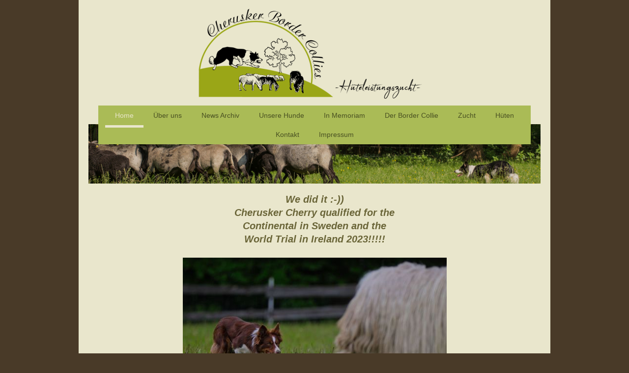

--- FILE ---
content_type: text/html; charset=UTF-8
request_url: https://www.cheruskerbordercollies.de/
body_size: 6131
content:
<!DOCTYPE html>
<html lang="de"  ><head prefix="og: http://ogp.me/ns# fb: http://ogp.me/ns/fb# business: http://ogp.me/ns/business#">
    <meta http-equiv="Content-Type" content="text/html; charset=utf-8"/>
    <meta name="generator" content="IONOS MyWebsite"/>
        
    <link rel="dns-prefetch" href="//cdn.website-start.de/"/>
    <link rel="dns-prefetch" href="//101.mod.mywebsite-editor.com"/>
    <link rel="dns-prefetch" href="https://101.sb.mywebsite-editor.com/"/>
    <link rel="shortcut icon" href="//cdn.website-start.de/favicon.ico"/>
        <link rel="apple-touch-icon" href="https://www.cheruskerbordercollies.de/s/misc/touchicon.png?1578856973"/>
        <title>Cheruskerbordercollies - Home</title>
    <style type="text/css">@media screen and (max-device-width: 1024px) {.diyw a.switchViewWeb {display: inline !important;}}</style>
    <style type="text/css">@media screen and (min-device-width: 1024px) {
            .mediumScreenDisabled { display:block }
            .smallScreenDisabled { display:block }
        }
        @media screen and (max-device-width: 1024px) { .mediumScreenDisabled { display:none } }
        @media screen and (max-device-width: 568px) { .smallScreenDisabled { display:none } }
                @media screen and (min-width: 1024px) {
            .mobilepreview .mediumScreenDisabled { display:block }
            .mobilepreview .smallScreenDisabled { display:block }
        }
        @media screen and (max-width: 1024px) { .mobilepreview .mediumScreenDisabled { display:none } }
        @media screen and (max-width: 568px) { .mobilepreview .smallScreenDisabled { display:none } }</style>
    <meta name="viewport" content="width=device-width, initial-scale=1, maximum-scale=1, minimal-ui"/>

<meta name="format-detection" content="telephone=no"/>
        <meta name="keywords" content="Angebot, Kompetenz, Beratung"/>
            <meta name="description" content="Hundekunde-OWL, Bielefeld"/>
            <meta name="robots" content="index,follow"/>
        <link href="//cdn.website-start.de/templates/2110/style.css?1763478093678" rel="stylesheet" type="text/css"/>
    <link href="https://www.cheruskerbordercollies.de/s/style/theming.css?1707812712" rel="stylesheet" type="text/css"/>
    <link href="//cdn.website-start.de/app/cdn/min/group/web.css?1763478093678" rel="stylesheet" type="text/css"/>
<link href="//cdn.website-start.de/app/cdn/min/moduleserver/css/de_DE/common,facebook,counter,shoppingbasket?1763478093678" rel="stylesheet" type="text/css"/>
    <link href="//cdn.website-start.de/app/cdn/min/group/mobilenavigation.css?1763478093678" rel="stylesheet" type="text/css"/>
    <link href="https://101.sb.mywebsite-editor.com/app/logstate2-css.php?site=747624920&amp;t=1768891449" rel="stylesheet" type="text/css"/>

<script type="text/javascript">
    /* <![CDATA[ */
var stagingMode = '';
    /* ]]> */
</script>
<script src="https://101.sb.mywebsite-editor.com/app/logstate-js.php?site=747624920&amp;t=1768891449"></script>

    <link href="//cdn.website-start.de/templates/2110/print.css?1763478093678" rel="stylesheet" media="print" type="text/css"/>
    <script type="text/javascript">
    /* <![CDATA[ */
    var systemurl = 'https://101.sb.mywebsite-editor.com/';
    var webPath = '/';
    var proxyName = '';
    var webServerName = 'www.cheruskerbordercollies.de';
    var sslServerUrl = 'https://www.cheruskerbordercollies.de';
    var nonSslServerUrl = 'http://www.cheruskerbordercollies.de';
    var webserverProtocol = 'http://';
    var nghScriptsUrlPrefix = '//101.mod.mywebsite-editor.com';
    var sessionNamespace = 'DIY_SB';
    var jimdoData = {
        cdnUrl:  '//cdn.website-start.de/',
        messages: {
            lightBox: {
    image : 'Bild',
    of: 'von'
}

        },
        isTrial: 0,
        pageId: 1405229    };
    var script_basisID = "747624920";

    diy = window.diy || {};
    diy.web = diy.web || {};

        diy.web.jsBaseUrl = "//cdn.website-start.de/s/build/";

    diy.context = diy.context || {};
    diy.context.type = diy.context.type || 'web';
    /* ]]> */
</script>

<script type="text/javascript" src="//cdn.website-start.de/app/cdn/min/group/web.js?1763478093678" crossorigin="anonymous"></script><script type="text/javascript" src="//cdn.website-start.de/s/build/web.bundle.js?1763478093678" crossorigin="anonymous"></script><script type="text/javascript" src="//cdn.website-start.de/app/cdn/min/group/mobilenavigation.js?1763478093678" crossorigin="anonymous"></script><script src="//cdn.website-start.de/app/cdn/min/moduleserver/js/de_DE/common,facebook,counter,shoppingbasket?1763478093678"></script>
<script type="text/javascript" src="https://cdn.website-start.de/proxy/apps/static/resource/dependencies/"></script><script type="text/javascript">
                    if (typeof require !== 'undefined') {
                        require.config({
                            waitSeconds : 10,
                            baseUrl : 'https://cdn.website-start.de/proxy/apps/static/js/'
                        });
                    }
                </script><script type="text/javascript" src="//cdn.website-start.de/app/cdn/min/group/pfcsupport.js?1763478093678" crossorigin="anonymous"></script>    <meta property="og:type" content="business.business"/>
    <meta property="og:url" content="https://www.cheruskerbordercollies.de/"/>
    <meta property="og:title" content="Cheruskerbordercollies - Home"/>
            <meta property="og:description" content="Hundekunde-OWL, Bielefeld"/>
                <meta property="og:image" content="https://www.cheruskerbordercollies.de/s/misc/logo.png?t=1766476487"/>
        <meta property="business:contact_data:country_name" content="Deutschland"/>
    
    
    
    
    
    
    
    
</head>


<body class="body   startpage cc-pagemode-default diyfeNoSidebar diy-market-de_DE" data-pageid="1405229" id="page-1405229">
    
    <div class="diyw">
        <div class="diyweb">
	<div class="diywebLiveArea">
		
<nav id="diyfeMobileNav" class="diyfeCA diyfeCA2" role="navigation">
    <a title="Navigation aufklappen/zuklappen">Navigation aufklappen/zuklappen</a>
    <ul class="mainNav1"><li class="current hasSubNavigation"><a data-page-id="1405229" href="https://www.cheruskerbordercollies.de/" class="current level_1"><span>Home</span></a></li><li class=" hasSubNavigation"><a data-page-id="1405230" href="https://www.cheruskerbordercollies.de/über-uns/" class=" level_1"><span>Über uns</span></a><span class="diyfeDropDownSubOpener">&nbsp;</span><div class="diyfeDropDownSubList diyfeCA diyfeCA3"><ul class="mainNav2"><li class=" hasSubNavigation"><a data-page-id="2148492" href="https://www.cheruskerbordercollies.de/über-uns/galerie/" class=" level_2"><span>Galerie</span></a></li><li class=" hasSubNavigation"><a data-page-id="2111346" href="https://www.cheruskerbordercollies.de/über-uns/videos/" class=" level_2"><span>Videos</span></a></li></ul></div></li><li class=" hasSubNavigation"><a data-page-id="2148443" href="https://www.cheruskerbordercollies.de/news-archiv/" class=" level_1"><span>News Archiv</span></a><span class="diyfeDropDownSubOpener">&nbsp;</span><div class="diyfeDropDownSubList diyfeCA diyfeCA3"><ul class="mainNav2"><li class=" hasSubNavigation"><a data-page-id="2186014" href="https://www.cheruskerbordercollies.de/news-archiv/news-23/" class=" level_2"><span>News'23</span></a></li><li class=" hasSubNavigation"><a data-page-id="2186013" href="https://www.cheruskerbordercollies.de/news-archiv/news-22/" class=" level_2"><span>News'22</span></a></li><li class=" hasSubNavigation"><a data-page-id="2186012" href="https://www.cheruskerbordercollies.de/news-archiv/news-21/" class=" level_2"><span>News'21</span></a></li><li class=" hasSubNavigation"><a data-page-id="2170172" href="https://www.cheruskerbordercollies.de/news-archiv/news-20/" class=" level_2"><span>News'20</span></a></li><li class=" hasSubNavigation"><a data-page-id="2123232" href="https://www.cheruskerbordercollies.de/news-archiv/news-16/" class=" level_2"><span>News'16</span></a></li><li class=" hasSubNavigation"><a data-page-id="2146188" href="https://www.cheruskerbordercollies.de/news-archiv/news-18/" class=" level_2"><span>News'18</span></a></li><li class=" hasSubNavigation"><a data-page-id="2146189" href="https://www.cheruskerbordercollies.de/news-archiv/news-19/" class=" level_2"><span>News'19</span></a></li><li class=" hasSubNavigation"><a data-page-id="2123231" href="https://www.cheruskerbordercollies.de/news-archiv/news-17/" class=" level_2"><span>News'17</span></a></li><li class=" hasSubNavigation"><a data-page-id="2123233" href="https://www.cheruskerbordercollies.de/news-archiv/news-15/" class=" level_2"><span>News'15</span></a></li><li class=" hasSubNavigation"><a data-page-id="2123234" href="https://www.cheruskerbordercollies.de/news-archiv/news-14/" class=" level_2"><span>News'14</span></a></li></ul></div></li><li class=" hasSubNavigation"><a data-page-id="1405231" href="https://www.cheruskerbordercollies.de/unsere-hunde/" class=" level_1"><span>Unsere Hunde</span></a><span class="diyfeDropDownSubOpener">&nbsp;</span><div class="diyfeDropDownSubList diyfeCA diyfeCA3"><ul class="mainNav2"><li class=" hasSubNavigation"><a data-page-id="2001860" href="https://www.cheruskerbordercollies.de/unsere-hunde/rüden/" class=" level_2"><span>Rüden</span></a><span class="diyfeDropDownSubOpener">&nbsp;</span><div class="diyfeDropDownSubList diyfeCA diyfeCA3"><ul class="mainNav3"><li class=" hasSubNavigation"><a data-page-id="1405381" href="https://www.cheruskerbordercollies.de/unsere-hunde/rüden/nuts/" class=" level_3"><span>Nuts</span></a></li><li class=" hasSubNavigation"><a data-page-id="1989667" href="https://www.cheruskerbordercollies.de/unsere-hunde/rüden/nachzucht-nuts/" class=" level_3"><span>Nachzucht Nuts</span></a></li><li class=" hasSubNavigation"><a data-page-id="2152931" href="https://www.cheruskerbordercollies.de/unsere-hunde/rüden/copper/" class=" level_3"><span>Copper</span></a></li><li class=" hasSubNavigation"><a data-page-id="2121226" href="https://www.cheruskerbordercollies.de/unsere-hunde/rüden/nachzucht-copper/" class=" level_3"><span>Nachzucht Copper</span></a></li><li class=" hasSubNavigation"><a data-page-id="2061984" href="https://www.cheruskerbordercollies.de/unsere-hunde/rüden/moss/" class=" level_3"><span>Moss</span></a></li><li class=" hasSubNavigation"><a data-page-id="2152961" href="https://www.cheruskerbordercollies.de/unsere-hunde/rüden/nachzucht-moss/" class=" level_3"><span>Nachzucht Moss</span></a></li><li class=" hasSubNavigation"><a data-page-id="2156814" href="https://www.cheruskerbordercollies.de/unsere-hunde/rüden/greifental-brave/" class=" level_3"><span>Greifental Brave</span></a></li></ul></div></li><li class=" hasSubNavigation"><a data-page-id="1405377" href="https://www.cheruskerbordercollies.de/unsere-hunde/hündinnen/" class=" level_2"><span>Hündinnen</span></a><span class="diyfeDropDownSubOpener">&nbsp;</span><div class="diyfeDropDownSubList diyfeCA diyfeCA3"><ul class="mainNav3"><li class=" hasSubNavigation"><a data-page-id="2173393" href="https://www.cheruskerbordercollies.de/unsere-hunde/hündinnen/cherusker-cherry/" class=" level_3"><span>Cherusker Cherry</span></a></li><li class=" hasSubNavigation"><a data-page-id="2109885" href="https://www.cheruskerbordercollies.de/unsere-hunde/hündinnen/cherusker-rosa/" class=" level_3"><span>Cherusker Rosa</span></a></li></ul></div></li><li class=" hasSubNavigation"><a data-page-id="2153551" href="https://www.cheruskerbordercollies.de/unsere-hunde/ehemalige/" class=" level_2"><span>Ehemalige</span></a><span class="diyfeDropDownSubOpener">&nbsp;</span><div class="diyfeDropDownSubList diyfeCA diyfeCA3"><ul class="mainNav3"><li class=" hasSubNavigation"><a data-page-id="2111078" href="https://www.cheruskerbordercollies.de/unsere-hunde/ehemalige/cherusker-kelly/" class=" level_3"><span>Cherusker Kelly</span></a></li><li class=" hasSubNavigation"><a data-page-id="2109884" href="https://www.cheruskerbordercollies.de/unsere-hunde/ehemalige/lynn/" class=" level_3"><span>Lynn</span></a></li><li class=" hasSubNavigation"><a data-page-id="2111077" href="https://www.cheruskerbordercollies.de/unsere-hunde/ehemalige/cherusker-becca/" class=" level_3"><span>Cherusker Becca</span></a></li><li class=" hasSubNavigation"><a data-page-id="1989676" href="https://www.cheruskerbordercollies.de/unsere-hunde/ehemalige/gin/" class=" level_3"><span>Gin</span></a></li></ul></div></li></ul></div></li><li class=" hasSubNavigation"><a data-page-id="2044666" href="https://www.cheruskerbordercollies.de/in-memoriam/" class=" level_1"><span>In Memoriam</span></a></li><li class=" hasSubNavigation"><a data-page-id="1405439" href="https://www.cheruskerbordercollies.de/der-border-collie/" class=" level_1"><span>Der Border Collie</span></a><div class="diyfeDropDownSubList diyfeCA diyfeCA3"><ul class="mainNav2"></ul></div></li><li class=" hasSubNavigation"><a data-page-id="1405232" href="https://www.cheruskerbordercollies.de/zucht/" class=" level_1"><span>Zucht</span></a><span class="diyfeDropDownSubOpener">&nbsp;</span><div class="diyfeDropDownSubList diyfeCA diyfeCA3"><ul class="mainNav2"><li class=" hasSubNavigation"><a data-page-id="1989675" href="https://www.cheruskerbordercollies.de/zucht/wurfplanung/" class=" level_2"><span>Wurfplanung</span></a></li></ul></div></li><li class=" hasSubNavigation"><a data-page-id="2152950" href="https://www.cheruskerbordercollies.de/hüten/" class=" level_1"><span>Hüten</span></a><span class="diyfeDropDownSubOpener">&nbsp;</span><div class="diyfeDropDownSubList diyfeCA diyfeCA3"><ul class="mainNav2"><li class=" hasSubNavigation"><a data-page-id="1405383" href="https://www.cheruskerbordercollies.de/hüten/schafe/" class=" level_2"><span>Schafe</span></a></li><li class=" hasSubNavigation"><a data-page-id="2121944" href="https://www.cheruskerbordercollies.de/hüten/training/" class=" level_2"><span>Training</span></a></li><li class=" hasSubNavigation"><a data-page-id="2025671" href="https://www.cheruskerbordercollies.de/hüten/seminare/" class=" level_2"><span>Seminare</span></a></li></ul></div></li><li class=" hasSubNavigation"><a data-page-id="1685104" href="https://www.cheruskerbordercollies.de/kontakt/" class=" level_1"><span>Kontakt</span></a></li><li class=" hasSubNavigation"><a data-page-id="1405235" href="https://www.cheruskerbordercollies.de/impressum/" class=" level_1"><span>Impressum</span></a></li></ul></nav>
	</div>
	<div class="diywebLogo">
		<div class="diywebLiveArea">
			<div class="diywebMainGutter">
				<div class="diyfeGE">
					<div class="diyfeCA diyfeCA1">
						
    <style type="text/css" media="all">
        /* <![CDATA[ */
                .diyw #website-logo {
            text-align: center !important;
                        padding: 0px 0;
                    }
        
                /* ]]> */
    </style>

    <div id="website-logo">
            <a href="https://www.cheruskerbordercollies.de/"><img class="website-logo-image" width="520" src="https://www.cheruskerbordercollies.de/s/misc/logo.png?t=1766476487" alt=""/></a>

            
            </div>


					</div>
				</div>
			</div>
		</div>
	</div>
	<div class="diywebLiveArea">
		<div class="diywebAppContainer"><div id="diywebAppContainer1st"></div></div>
	</div>
	<div class="diywebNav diywebNavHorizontal diywebNavMain diywebNav1">
		<div class="diywebLiveArea diyfeCA diyfeCA2">
				<div class="diywebMainGutter">
					<div class="diyfeGE">
						<div class="diywebGutter">
							<div class="diywebExpander">
								<div class="webnavigation"><ul id="mainNav1" class="mainNav1"><li class="navTopItemGroup_1"><a data-page-id="1405229" href="https://www.cheruskerbordercollies.de/" class="current level_1"><span>Home</span></a></li><li class="navTopItemGroup_2"><a data-page-id="1405230" href="https://www.cheruskerbordercollies.de/über-uns/" class="level_1"><span>Über uns</span></a></li><li class="navTopItemGroup_3"><a data-page-id="2148443" href="https://www.cheruskerbordercollies.de/news-archiv/" class="level_1"><span>News Archiv</span></a></li><li class="navTopItemGroup_4"><a data-page-id="1405231" href="https://www.cheruskerbordercollies.de/unsere-hunde/" class="level_1"><span>Unsere Hunde</span></a></li><li class="navTopItemGroup_5"><a data-page-id="2044666" href="https://www.cheruskerbordercollies.de/in-memoriam/" class="level_1"><span>In Memoriam</span></a></li><li class="navTopItemGroup_6"><a data-page-id="1405439" href="https://www.cheruskerbordercollies.de/der-border-collie/" class="level_1"><span>Der Border Collie</span></a></li><li class="navTopItemGroup_7"><a data-page-id="1405232" href="https://www.cheruskerbordercollies.de/zucht/" class="level_1"><span>Zucht</span></a></li><li class="navTopItemGroup_8"><a data-page-id="2152950" href="https://www.cheruskerbordercollies.de/hüten/" class="level_1"><span>Hüten</span></a></li><li class="navTopItemGroup_9"><a data-page-id="1685104" href="https://www.cheruskerbordercollies.de/kontakt/" class="level_1"><span>Kontakt</span></a></li><li class="navTopItemGroup_10"><a data-page-id="1405235" href="https://www.cheruskerbordercollies.de/impressum/" class="level_1"><span>Impressum</span></a></li></ul></div>
							</div>
						</div>
					</div>
				</div>
			</div>
	</div>
	<div class="diywebEmotionHeader">
			<div class="diywebLiveArea">
				<div class="diywebMainGutter">
					<div class="diyfeGE">
						<div class="diywebGutter">
							
<style type="text/css" media="all">
.diyw div#emotion-header {
        max-width: 920px;
        max-height: 121px;
                background: #EEEEEE;
    }

.diyw div#emotion-header-title-bg {
    left: 0%;
    top: 20%;
    width: 100%;
    height: 15%;

    background-color: #FFFFFF;
    opacity: 0.50;
    filter: alpha(opacity = 50);
    display: none;}

.diyw div#emotion-header strong#emotion-header-title {
    left: 20%;
    top: 20%;
    color: #ffffff;
    display: none;    font: italic bold 28px/120% 'Comic Sans MS', cursive;
}

.diyw div#emotion-no-bg-container{
    max-height: 121px;
}

.diyw div#emotion-no-bg-container .emotion-no-bg-height {
    margin-top: 13.15%;
}
</style>
<div id="emotion-header" data-action="loadView" data-params="active" data-imagescount="1">
            <img src="https://www.cheruskerbordercollies.de/s/img/emotionheader.jpg?1621273235.920px.121px" id="emotion-header-img" alt=""/>
            
        <div id="ehSlideshowPlaceholder">
            <div id="ehSlideShow">
                <div class="slide-container">
                                        <div style="background-color: #EEEEEE">
                            <img src="https://www.cheruskerbordercollies.de/s/img/emotionheader.jpg?1621273235.920px.121px" alt=""/>
                        </div>
                                    </div>
            </div>
        </div>


        <script type="text/javascript">
        //<![CDATA[
                diy.module.emotionHeader.slideShow.init({ slides: [{"url":"https:\/\/www.cheruskerbordercollies.de\/s\/img\/emotionheader.jpg?1621273235.920px.121px","image_alt":"","bgColor":"#EEEEEE"}] });
        //]]>
        </script>

    
    
    
    
    
    <script type="text/javascript">
    //<![CDATA[
    (function ($) {
        function enableSvgTitle() {
                        var titleSvg = $('svg#emotion-header-title-svg'),
                titleHtml = $('#emotion-header-title'),
                emoWidthAbs = 920,
                emoHeightAbs = 121,
                offsetParent,
                titlePosition,
                svgBoxWidth,
                svgBoxHeight;

                        if (titleSvg.length && titleHtml.length) {
                offsetParent = titleHtml.offsetParent();
                titlePosition = titleHtml.position();
                svgBoxWidth = titleHtml.width();
                svgBoxHeight = titleHtml.height();

                                titleSvg.get(0).setAttribute('viewBox', '0 0 ' + svgBoxWidth + ' ' + svgBoxHeight);
                titleSvg.css({
                   left: Math.roundTo(100 * titlePosition.left / offsetParent.width(), 3) + '%',
                   top: Math.roundTo(100 * titlePosition.top / offsetParent.height(), 3) + '%',
                   width: Math.roundTo(100 * svgBoxWidth / emoWidthAbs, 3) + '%',
                   height: Math.roundTo(100 * svgBoxHeight / emoHeightAbs, 3) + '%'
                });

                titleHtml.css('visibility','hidden');
                titleSvg.css('visibility','visible');
            }
        }

        
            var posFunc = function($, overrideSize) {
                var elems = [], containerWidth, containerHeight;
                                    elems.push({
                        selector: '#emotion-header-title',
                        overrideSize: true,
                        horPos: 2.46,
                        vertPos: 2.79                    });
                    lastTitleWidth = $('#emotion-header-title').width();
                                                elems.push({
                    selector: '#emotion-header-title-bg',
                    horPos: 0,
                    vertPos: 23                });
                                
                containerWidth = parseInt('920');
                containerHeight = parseInt('121');

                for (var i = 0; i < elems.length; ++i) {
                    var el = elems[i],
                        $el = $(el.selector),
                        pos = {
                            left: el.horPos,
                            top: el.vertPos
                        };
                    if (!$el.length) continue;
                    var anchorPos = $el.anchorPosition();
                    anchorPos.$container = $('#emotion-header');

                    if (overrideSize === true || el.overrideSize === true) {
                        anchorPos.setContainerSize(containerWidth, containerHeight);
                    } else {
                        anchorPos.setContainerSize(null, null);
                    }

                    var pxPos = anchorPos.fromAnchorPosition(pos),
                        pcPos = anchorPos.toPercentPosition(pxPos);

                    var elPos = {};
                    if (!isNaN(parseFloat(pcPos.top)) && isFinite(pcPos.top)) {
                        elPos.top = pcPos.top + '%';
                    }
                    if (!isNaN(parseFloat(pcPos.left)) && isFinite(pcPos.left)) {
                        elPos.left = pcPos.left + '%';
                    }
                    $el.css(elPos);
                }

                // switch to svg title
                enableSvgTitle();
            };

                        var $emotionImg = jQuery('#emotion-header-img');
            if ($emotionImg.length > 0) {
                // first position the element based on stored size
                posFunc(jQuery, true);

                // trigger reposition using the real size when the element is loaded
                var ehLoadEvTriggered = false;
                $emotionImg.one('load', function(){
                    posFunc(jQuery);
                    ehLoadEvTriggered = true;
                                        diy.module.emotionHeader.slideShow.start();
                                    }).each(function() {
                                        if(this.complete || typeof this.complete === 'undefined') {
                        jQuery(this).load();
                    }
                });

                                noLoadTriggeredTimeoutId = setTimeout(function() {
                    if (!ehLoadEvTriggered) {
                        posFunc(jQuery);
                    }
                    window.clearTimeout(noLoadTriggeredTimeoutId)
                }, 5000);//after 5 seconds
            } else {
                jQuery(function(){
                    posFunc(jQuery);
                });
            }

                        if (jQuery.isBrowser && jQuery.isBrowser.ie8) {
                var longTitleRepositionCalls = 0;
                longTitleRepositionInterval = setInterval(function() {
                    if (lastTitleWidth > 0 && lastTitleWidth != jQuery('#emotion-header-title').width()) {
                        posFunc(jQuery);
                    }
                    longTitleRepositionCalls++;
                    // try this for 5 seconds
                    if (longTitleRepositionCalls === 5) {
                        window.clearInterval(longTitleRepositionInterval);
                    }
                }, 1000);//each 1 second
            }

            }(jQuery));
    //]]>
    </script>

    </div>

						</div>
					</div>
				</div>
			</div>
		</div>
	<div class="diywebContent">
		<div class="diywebLiveArea">
			<div class="diywebMainGutter">
				<div class="diyfeGridGroup diyfeCA diyfeCA1">
					<div class="diywebMain diyfeGE">
						<div class="diywebGutter">
							
        <div id="content_area">
        	<div id="content_start"></div>
        	
        
        <div id="matrix_1388086" class="sortable-matrix" data-matrixId="1388086"><div class="n module-type-text diyfeLiveArea "> <p style="text-align: center;"><span style="font-size: 20px;"><b><i>We did it :-))</i></b></span></p>
<p style="text-align: center;"><b style="font-size: 20px;"><i>Cherusker Cherry qualified for the</i></b></p>
<p style="text-align: center;"><span style="font-size: 20px;"><b><i>Continental in Sweden and the</i></b></span></p>
<p style="text-align: center;"><span style="font-size: 20px;"><b><i>W</i></b></span><b style="font-size: 20px;"><i>orld Trial in Ireland 2023!!!!!</i></b></p> </div><div class="n module-type-imageSubtitle diyfeLiveArea "> <div class="clearover imageSubtitle" id="imageSubtitle-35904242">
    <div class="align-container align-center" style="max-width: 537px">
        <a class="imagewrapper" href="https://www.cheruskerbordercollies.de/s/cc_images/teaserbox_83986506.jpg?t=1679328823" rel="lightbox[35904242]">
            <img id="image_83986506" src="https://www.cheruskerbordercollies.de/s/cc_images/cache_83986506.jpg?t=1679328823" alt="" style="max-width: 537px; height:auto"/>
        </a>

        
    </div>

</div>

<script type="text/javascript">
//<![CDATA[
jQuery(function($) {
    var $target = $('#imageSubtitle-35904242');

    if ($.fn.swipebox && Modernizr.touch) {
        $target
            .find('a[rel*="lightbox"]')
            .addClass('swipebox')
            .swipebox();
    } else {
        $target.tinyLightbox({
            item: 'a[rel*="lightbox"]',
            cycle: false,
            hideNavigation: true
        });
    }
});
//]]>
</script>
 </div><div class="n module-type-text diyfeLiveArea "> <p style="text-align: center;"> </p>
<p> </p> </div></div>
        
        
        </div>
						</div>
					</div>
					<div class="diywebSecondary diyfeCA diyfeCA3 diyfeGE">
						<div class="diywebNav diywebNav23">
							<div class="diywebGutter">
								<div class="webnavigation"></div>
							</div>
						</div>
						<div class="diywebSidebar">
							<div class="diywebGutter">
								
							</div>
						</div>
						<!-- .diywebSidebar -->
					</div>
					<!-- .diywebSecondary -->
				</div><!-- .diyfeGridGroup -->
			</div><!-- .diywebMainGutter -->
		</div>
	</div><!-- .diywebContent -->
	<div class="diywebFooter">
		<div class="diywebLiveArea">
			<div class="diywebMainGutter">

				<div class="diyfeGE diyfeCA diyfeCA4 diywebPull">
					<div class="diywebGutter">
						<div class="webnavigation"></div>
						<div id="contentfooter">
    <div class="leftrow">
                        <a rel="nofollow" href="javascript:window.print();">
                    <img class="inline" height="14" width="18" src="//cdn.website-start.de/s/img/cc/printer.gif" alt=""/>
                    Druckversion                </a> <span class="footer-separator">|</span>
                <a href="https://www.cheruskerbordercollies.de/sitemap/">Sitemap</a>
                        <br/> © Hundekunde-OWL
            </div>
    <script type="text/javascript">
        window.diy.ux.Captcha.locales = {
            generateNewCode: 'Neuen Code generieren',
            enterCode: 'Bitte geben Sie den Code ein'
        };
        window.diy.ux.Cap2.locales = {
            generateNewCode: 'Neuen Code generieren',
            enterCode: 'Bitte geben Sie den Code ein'
        };
    </script>
    <div class="rightrow">
                    <span class="loggedout">
                <a rel="nofollow" id="login" href="https://login.1and1-editor.com/747624920/www.cheruskerbordercollies.de/de?pageId=1405229">
                    Login                </a>
            </span>
                <p><a class="diyw switchViewWeb" href="javascript:switchView('desktop');">Webansicht</a><a class="diyw switchViewMobile" href="javascript:switchView('mobile');">Mobile-Ansicht</a></p>
                <span class="loggedin">
            <a rel="nofollow" id="logout" href="https://101.sb.mywebsite-editor.com/app/cms/logout.php">Logout</a> <span class="footer-separator">|</span>
            <a rel="nofollow" id="edit" href="https://101.sb.mywebsite-editor.com/app/747624920/1405229/">Seite bearbeiten</a>
        </span>
    </div>
</div>
            <div id="loginbox" class="hidden">
                <script type="text/javascript">
                    /* <![CDATA[ */
                    function forgotpw_popup() {
                        var url = 'https://passwort.1und1.de/xml/request/RequestStart';
                        fenster = window.open(url, "fenster1", "width=600,height=400,status=yes,scrollbars=yes,resizable=yes");
                        // IE8 doesn't return the window reference instantly or at all.
                        // It may appear the call failed and fenster is null
                        if (fenster && fenster.focus) {
                            fenster.focus();
                        }
                    }
                    /* ]]> */
                </script>
                                <img class="logo" src="//cdn.website-start.de/s/img/logo.gif" alt="IONOS" title="IONOS"/>

                <div id="loginboxOuter"></div>
            </div>
        

					</div>
				</div>
			</div>
		</div>
	</div><!-- .diywebFooter -->
</div><!-- .diyweb -->    </div>

    
    </body>


<!-- rendered at Tue, 23 Dec 2025 08:54:47 +0100 -->
</html>
